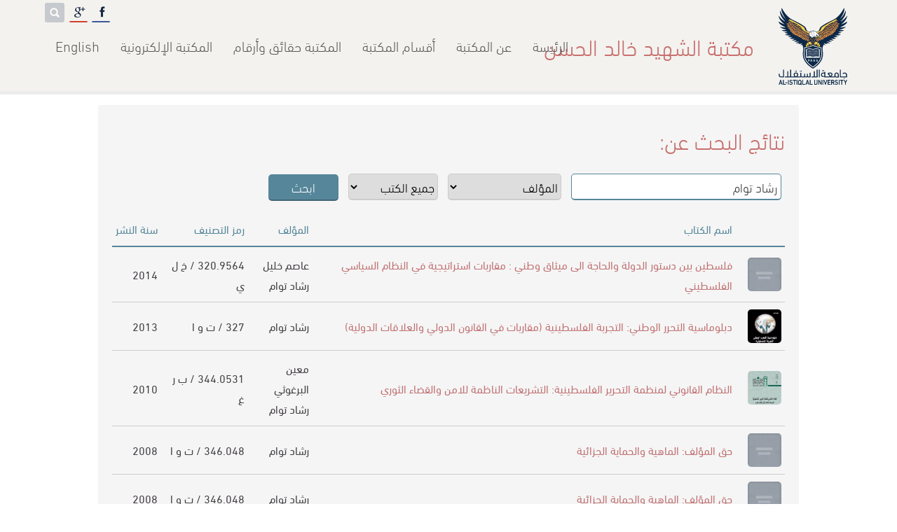

--- FILE ---
content_type: text/html; charset=UTF-8
request_url: http://library.pass.ps/find-author-3295-ar.html
body_size: 9786
content:
<!DOCTYPE html>
<html dir='rtl'>
<head><title itemprop='name'>مكتبة الشهيد خالد الحسن</title>
<meta name='Generator' content='Mable 5.2 - www.mongiddesigns.com' />
<meta name='Copyright' content='MONGID DESIGNS - www.mongiddesigns.com'/>
<meta name='Author' content='MONGID DESIGNS'/>
<meta content='مكتبة الشهيد خالد الحسن' name='keywords' />
<meta content='' name='description' />
<meta content='text/html; charset=utf-8' http-equiv='Content-Type' />
<link rel='canonical' href='alistiqlal.edu.psps/'>
<link rel='shortcut icon' href='favicon.ico' type='image/x-icon' />
<link rel='sitemap' type='application/xml' title='Sitemap' href='/sitemap.xml' />
<meta name='google' content='nositelinkssearchbox' />
<meta name='google-site-verification' content='EtyVboZcoTtyqdpiBMg7yQgVomzlniy6JGNHyhiDCNE' />
<meta property='fb:admins' content='718839127' />
<meta property='og:title' content=''/>
<meta property='og:description' content=''/>
<meta property='og:image' content='alistiqlal.edu.psps/images/logo.jpg'/>
<meta property='og:url' content='alistiqlal.edu.psps/'/>
<meta property='og:type' content='website' />
<meta property='website:publisher' content='https://www.facebook.com/AlIstiqlalLibrary' />
<meta property='website:author' content='https://www.facebook.com/AlIstiqlalLibrary' />

<meta name='viewport' content='width=device-width,minimum-scale=1'>
<link href='style.php?lang=ar' rel='stylesheet' type='text/css' media='screen' />
<link href='css/print.css' rel='stylesheet' media='print'/>
<meta name='theme-color' content='#56869A' />

<script src='https://www.google.com/recaptcha/api.js?hl=ar'></script><link rel="stylesheet" type="text/css" href="css/jquery.fancybox-1.3.4.css" media="screen" />
<link rel='stylesheet' type='text/css' href='css/tipsy.css' />
<link rel="stylesheet" href="css/bjqs.css">
<!-- Social -->
<link href="css/social.css" rel="stylesheet" type="text/css" />
<link href="css/font-awesome.css" rel="stylesheet" type="text/css" />

<!-- Rating -->
<link rel="stylesheet" href="https://cdnjs.cloudflare.com/ajax/libs/rateYo/2.3.2/jquery.rateyo.min.css">

</head>

<body itemscope itemtype='http://schema.org/WebPage'>
<div id='fb-root'></div>
<header>
<a id='nav-toggle' href='#'><span></span></a>
<div id='masthead'>
	<div id='logo'>
		<a href='http://alistiqlal.edu.ps' target='_blank' id='logo_max' title='الرئيسة'></a>
		<a href='http://alistiqlal.edu.ps' target='_blank' id='logo_min' title='الرئيسة'></a>
	</div>
	<h1>مكتبة الشهيد خالد الحسن</h1>
	<div id='socials'><div class='menu-item'>
			<span id='active' class='icon fa fa-facebook'></span>
			<a id='hover' class='text' href='https://www.facebook.com/AlIstiqlalLibrary' target='_blank' title='Facebook'><i class='fa fa-facebook'></i></a>
		</div><div class='menu-item'>
			<span id='active' class='icon fa fa-google'></span>
			<a id='hover' class='text' href='https://plus.google.com/105155151138695691990' target='_blank' title='Google'><i class='fa fa-google'></i></a>
		</div><form name='search' method='post' action='search-ar.html'>
	<input type='search' name='word' value='' placeholder='ابحث'/>
	<input type='submit' value='' title='ابحث'/>
	</form>
	</div><ul class='links'><li><a href='index-ar.html' class=''>الرئيسة</a></li><li><a href='page-47-ar.html' class=''>عن المكتبة</a><ul class='m'><li><a href='page-9-ar.html' class=''>الخدمات التي تقدمها المكتبة</a></li><li><a href='page-10-ar.html' class=''>تعليمات خاصة بمستخدمي المكتبة</a></li><li><a href='page-11-ar.html' class=''>الدوام الرسمي</a></li><li><a href='page-13-ar.html' class=''>المكتبة حقائق وارقام</a></li><li><a href='page-12-ar.html' class=''>نظام التصنيف</a></li></li>
		</ul></li><li><a href='page-4-ar.html' class=''>أقسام المكتبة</a><ul class='m'><li><a href='page-67-ar.html' class=''>الأقسام الإدارية (إدارة المكتبة)</a></li><li><a href='page-68-ar.html' class=''>المبنى ومرافقه</a></li></li>
		</ul></li><li><a href='https://library.alistiqlal.edu.ps/page-13-ar.html' class=''>المكتبة حقائق وأرقام </a></li><li><a href='page-5-ar.html' class=''>المكتبة الإلكترونية</a><ul class='m'><li><a href='books-ar.html' class=''>الفهرس الإلكتروني الخاص بمكتبة الشهيد خالد الحسن </a></li><li><a href='page-104-ar.html' class=''>قواعد البيانات الالكترونية </a><ul class='m'><li><a href='http://sk.sagepub.com/' class=''>SAGE Knowledge</a></li><li><a href='http://methods.sagepub.com/' class=''>Sage Research Methods</a></li><li><a href='http://uk.sagepub.com/en-gb/eur/rsm' class=''>The Royal Society of Medicine Collection</a></li><li><a href='https://msp.org/publications/journals/' class=''>MATHEMATICAL SCIENCES PUBLISHERS JOURNALS</a></li><li><a href='https://www.openedition.org/' class=''>OpenEdition</a></li><li><a href='https://www.jstor.com ' class=''>jstore</a></li><li><a href='http://onlinebooks.library.upenn.edu/lists.html' class=''>The Online Books Page​</a></li><li><a href=' https://royalsociety.org/journals/' class=''>royal society publishing</a></li><li><a href='http://www.elibrary.imf.org/?redirect=true' class=''>international monetary fund elibrary) IMF)</a></li></li>
		</ul></li><li><a href='page-126-ar.html' class=''>المجلات (الدوريات) الالكترونية</a><ul class='m'><li><a href='Http://Www.Springeropen.Com/Journals' class=''>Springer Open</a></li><li><a href='https://read.dukeupress.edu/journals/pages/Browse_by_Title' class=''>e-Duke Journals Scholarly Collection</a></li><li><a href='https://www.openedition.org/catalogue-journals?limit=30&access%5B%5D=Open+access+Freemium' class=''>openedition journals </a></li></li>
		</ul></li><li><a href='page-188-ar.html' class=''>المكتبات الالكترونية الخاصة برسائل الماجستير</a><ul class='m'><li><a href='https://iqdr.iq/' class=''>المستودع الرقمي العراقي</a></li><li><a href='https://scholar.najah.edu/theses' class=''>رسائل ماجستير جامعة النجاح</a></li><li><a href='http://library.birzeit.edu/librarya/bzu-ths/bzu-ths.php' class=''>رسائل جامعة بيرزيت</a></li><li><a href='https://library.iugaza.edu.ps/thesis.aspx' class=''>رسائل ماجستير الجامعة الاسلامية</a></li><li><a href='https://elearning.hebron.edu/enrol/index.php?id=274' class=''>رسائل ماجستير جامعة الخليل</a></li><li><a href='https://www.unizwa.edu.om/index.php?contentid=1029' class=''>رسائل ماجستير جامعة نزوى في عمان تخصص تربية ولغة عربية</a></li><li><a href='https://www.mobt3ath.com/Library.php' class=''>مكتبة مبتعث لرسائل الماجستير والدكتوراه</a></li><li><a href='http://theses.ju.edu.jo/default2.aspx' class=''>رسائل ماجستير الجامعة الاردنية</a></li><li><a href='page-305-ar.html' class=''>رسائل ماجستير جامعة الاستقلال </a><ul class='m'><li><a href='https://library.alistiqlal.edu.ps/book-20408-ar.html' class=''>دور ممارسات إدارة المواهب في تحقيق التميز التنظيمي: دراسة تطبيقية على الوزارات الفلسطينية في محافظات الضفة الغربية</a></li><li><a href='https://library.alistiqlal.edu.ps/book-20633-ar.html' class=''>ممارسات إدارة الموارد البشرية وعلاقتها بالتخطيط الاستراتيجي في القطاع العام الفلسطيني مديريات محافظة أريحا والأغوار أنموذجا</a></li><li><a href='https://library.alistiqlal.edu.ps/book-20606-ar.html' class=''>الادارة الالكترونية وعلاقتها بالاداء الوظيفي لدى موظفي وزارة التربية والتعميـ - مديرية التربية والتعليم في محافظة رام الله والبيرة أنموذجا</a></li><li><a href='https://library.alistiqlal.edu.ps/book-20701-ar.html' class=''>نظم المعلومات الادارية ودورها في دعم القرارات الادارية في المؤسسات الحكومية الفلسطينية في محافظة اريحا والاغوار من وجهة نظر العاملين فيها</a></li><li><a href='https://library.alistiqlal.edu.ps/book-22387-ar.html' class=''>دور الرقابة الداخلية في تحسين الخدمات التي تقدمها البلديات الفلسطينية من وجهة نظر العاملين فيها</a></li><li><a href='https://library.alistiqlal.edu.ps/book-23058-ar.html' class=''>دور نظم الانذار والاستجابة المبكرة للوقاية من الازمات والكوارث في فلسطين</a></li><li><a href='https://library.alistiqlal.edu.ps/book-22931-ar.html' class=''>التفكير الاستراتيجي وعلاقته بالاداء الوظيفي في وزارة التربية والتعليم الفلسطينية</a></li><li><a href='https://library.alistiqlal.edu.ps/book-22929-ar.html' class=''>الادارة الالكترونية وعلاقتها بتطوير اداء الاجهزة الامنية الفلسطينية _ الأمن الوقائي إنموذجا</a></li><li><a href='https://library.alistiqlal.edu.ps/book-22926-ar.html' class=''>دور التدريب في تمكين الضباط العاملين في جهاز الاستخبارات العسكرية الفلسطينية بمحافظات الضفة الغربية : دراسة ميدانية</a></li><li><a href='https://library.alistiqlal.edu.ps/book-8194-ar.html' class=''>واقع تحديد الاحتياجات التدريبية لمنتسبي قوى الامن الفلسطينية ، والنموذج المقترح</a></li><li><a href='https://library.alistiqlal.edu.ps/book-23883-ar.html' class=''>الانماط القيادية ودورها في التطوير التنظيمي في المؤسسات الامنية الفلسطينية &quot; جهاز قوات الامن الوطني الفلسطيني في محافظة رام الله والبيرة&quot;</a></li><li><a href='https://library.alistiqlal.edu.ps/book-8196-ar.html' class=''>دور وعي الافراد كمتغير وسيط في العلاقة بين جودة الخدمات المقدمات من قبل سلطة النقد الفلسطينية ومواقفهم</a></li><li><a href='https://library.alistiqlal.edu.ps/book-24108-ar.html' class=''>دور السياسات الاقتصادية الفلسطينية في إستدامة المشاريع الصغيرة : محافظة اريحا والأغوار أنموذجا </a></li><li><a href='https://library.alistiqlal.edu.ps/book-24371-ar.html' class=''>دور ادارة ازمة كورونا في الحد من معدلات البطالة في القطاع السياحي الفلسطيني </a></li><li><a href='https://library.alistiqlal.edu.ps/book-23874-ar.html' class=''>دور سياسات ادارة الموارد البشرية في تمكين موظفي القطاع العام الفلسطيني-حالة دراسية ديوان الموظفين العام</a></li><li><a href='https://library.alistiqlal.edu.ps/book-23642-ar.html' class=''>التدوير الوظيفي ودوره في تقليل دوران العمل لدى مديري المدراس الحكومية في محافظة نابلس</a></li><li><a href='https://library.alistiqlal.edu.ps/book-24395-ar.html' class=''>دور سياسة التدوير الوظيفي في تعزيز الإثراء الوظيفي لدى العاملين الاداريين في الجامعات الحكومية الفلسطينية : دراسة ميدانية تحليلية</a></li><li><a href='https://library.alistiqlal.edu.ps/book-24396-ar.html' class=''>دور الادارة الاستراتيجية في تحقيق معايير جودة الخدمات التعليمية _ وزارة التربية والتعليم الفلسطينية أنموذجا</a></li><li><a href='https://library.alistiqlal.edu.ps/book-23504-ar.html' class=''>دور التدريب كمتغير معدل على العلاقة بين مهارات الاتصال والتواصل وجودة الخدمة المقدمة في المعابر الفلسطينية : دراسة حالة معبر الكرامة الفلسطيني</a></li><li><a href='https://library.alistiqlal.edu.ps/book-22258-ar.html' class=''>الاخلاقيات الاحترافية ودورها في الاداء المتميز من وجهة نظر موظفي مديريات وزارة الداخلية في محافظات شمال الضفة الغربية </a></li><li><a href='https://library.alistiqlal.edu.ps/book-22256-ar.html' class=''>دور الرقابة الداخلية في تحسين الخدمات التي تقدمها البلديات الفلسطينية من وجه نظر العاملين فيها</a></li><li><a href='https://library.alistiqlal.edu.ps/book-24398-ar.html' class=''>القيادة التحويلية ودورها في تحسين أداء موظفي القطاع العام الفلسطيني بالتطبيق على وزارة الاقتصاد الوطني </a></li><li><a href='https://library.alistiqlal.edu.ps/book-24441-ar.html' class=''>دور التخطيط الاستراتيجي في المحافظة على التراث الثقافي الفلسطيني من وجهة نظر العاملين في الوزارات الفلسطينية والمؤسسات الفنية - محافظة رام الله والبيرة</a></li><li><a href='https://library.alistiqlal.edu.ps/book-24473-ar.html' class=''>الآليات المتبعة لمكافحة الفساد الإداري ودورها في الحد من انتشاره في القطاع العام الفلسطيني_ الهيئات المحلية في محافظة الخليل أنموذجا(2010_2022)</a></li><li><a href='https://library.alistiqlal.edu.ps/book-24572-ar.html' class=''>دور الرشاقة اإلستراتيجية في إدارة الازمات دراسة تطبيقية على الوزارات الفلسطينية في المحافظات الشمالية</a></li></li>
		</ul></li></li>
		</ul></li><li><a href='page-217-ar.html' class=''>مكتبات جامعات صديقة </a><ul class='m'><li><a href='https://library.ptuk.edu.ps/index.php' class=''>مكتبة جامعة فلسطين التقنية</a></li></li>
		</ul></li><li><a href='https://search.mandumah.com/' class=''>دار المنظومة</a></li><li><a href='page-236-ar.html' class=''>كتب الكترونية</a><ul class='m'><li><a href='https://www.freedom-pdf.com/category/%d8%a7%d9%84%d9%85%d8%a4%d9%84%d9%81%d9%8a%d9%86/%d9%85%d8%b5%d' class=''>كتب د.مصطفى محمود</a></li><li><a href='https://www.freedom-pdf.com/category/%d8%a7%d9%84%d9%85%d8%a4%d9%84%d9%81%d9%8a%d9%86/%d9%85%d8%b5%d' class=''>كتب دوستويفسكي</a></li><li><a href='https://goo.gl/XGrMfD' class=''>كتب أجاثا كريستي</a></li><li><a href='https://goo.gl/vEkhfH' class=''>كتب أحمد خالد توفيق</a></li><li><a href='https://goo.gl/LTNL0e' class=''>كتب باولو كويلو</a></li><li><a href='https://goo.gl/wqhGR3' class=''>كتب دان براون</a></li><li><a href='https://goo.gl/ctEg5W' class=''>كتب نجيب محفوظ</a></li><li><a href='https://goo.gl/VadXwF' class=''>كتب حسن الجندي</a></li><li><a href='https://goo.gl/BJ0i0V' class=''> كتب محمد صادق</a></li><li><a href='https://goo.gl/KQiyhl' class=''>كتب أحلام مستغانمي</a></li><li><a href='https://goo.gl/Iz62Zpء' class=''>كتب دعاء عبدالرحمن</a></li><li><a href='https://goo.gl/guK0Vl' class=''>كتب أيمن العتوم</a></li><li><a href='https://goo.gl/fc0dBI' class=''>أفضل الروايات الرومانسية </a></li><li><a href='https://goo.gl/jwH1e8' class=''> أفضل روايات الرعب والتشويق</a></li><li><a href='https://goo.gl/UaK3yu' class=''> أفضل الكتب الكوميدية والمضحكة والساخرة</a></li><li><a href='https://goo.gl/EfbkTB' class=''>أفضل كتب التنمية البشرية وبناء الذات</a></li><li><a href='https://goo.gl/ie2U7u' class=''>أفضل كتب علم النفس والأمراض النفسية</a></li><li><a href='https://goo.gl/AVXPOk' class=''>أفضل كتب تحليل الشخصية ولغة الجسد</a></li><li><a href='https://goo.gl/ssXpvk' class=''>أفضل كتب إدارة الأعمال والقيادة</a></li><li><a href='https://goo.gl/KmfbYI' class=''> أفضل كتب تربية الأطفال والتعامل مع المراهقين</a></li><li><a href='https://goo.gl/1idO31' class=''>كتب تتحدث عن الأندلس</a></li><li><a href='https://goo.gl/L7xkYU' class=''>كتب تتحدث عن القضية الفلسطينية</a></li><li><a href='https://goo.gl/5Dhpra' class=''>أفضل الروايات ذات الطابع الديني</a></li><li><a href='https://goo.gl/u69qBr' class=''>أفضل كتب النصوص الخفيفة (تخلص في ساعة</a></li><li><a href='https://goo.gl/KW1TOj' class=''>أفضل كتب سير الصحابة ونساء النبي</a></li><li><a href='https://goo.gl/iP3zJ5س' class=''>أفضل كتب السيرة النبوية</a></li><li><a href='https://goo.gl/iP3zJ5س' class=''>أفضل كتب السيرة النبوية</a></li><li><a href='https://goo.gl/3tUOgT' class=''>الروايات الحاصلة على جائزة البوكر لأفضل رواية عربية</a></li><li><a href='https://goo.gl/8gp8HE' class=''>سلسلة روايات تاريخ الإسلام منذ نشأته وحتى العصر الحديث لجرجي زيدان</a></li><li><a href='https://goo.gl/y5pxcF' class=''> أفضل 100 كتاب ورواية في التاريخ</a></li><li><a href='https://goo.gl/CpkL9b' class=''>الكتب والروايات الحاصلة على جائزة نوبل في الأدب</a></li><li><a href='http://goo.gl/6Xlxzs' class=''>السلسلة العلمية للمبتدئين (سلسلة ثمرات من دوحة المعرفة)</a></li><li><a href='https://goo.gl/eY3Axm' class=''>سلسلة الأدب العالمي للناشئين لكل المبتدئين في القراءة</a></li><li><a href='https://goo.gl/VtnEv9' class=''>أهم سلسلة ثقافية في العالم (سلسلة مقدمة قصيرة جدا)</a></li><li><a href='http://goo.gl/rfZMEh' class=''>أكثر من 1000 رواية عربية </a></li><li><a href='http://goo.gl/pIvHp2' class=''>أكثر من 1000 رواية عالمية مترجمة</a></li><li><a href='http://goo.gl/pNmwYw' class=''>الكتب الأدبية العربية</a></li><li><a href='http://goo.gl/Sn2hdK' class=''>قصص عربية قصيرة</a></li><li><a href='http://goo.gl/bQx6pa' class=''> دواوين الشعر العربي</a></li><li><a href='http://goo.gl/f2xrlk' class=''>مسرحيات عربية</a></li><li><a href='http://goo.gl/U01TYF' class=''> الكتب العالمية المترجمة</a></li><li><a href='http://goo.gl/WEz35t' class=''>القصص العالمية المترجمة</a></li><li><a href='http://goo.gl/3ptSz3' class=''>المسرحيات العالمية المترجمة</a></li><li><a href='http://goo.gl/Aaa2LA' class=''>الكتب الأدبية المترجمة</a></li><li><a href='http://goo.gl/QU6NHF' class=''>الدواوين العالمية المترجمة</a></li><li><a href='http://goo.gl/njrUhv' class=''>كتب دينية إسلامية</a></li><li><a href='http://goo.gl/vW74AG' class=''>كتب الفلسفة والمنطق</a></li><li><a href='http://goo.gl/VaL67z' class=''>كتب الأفكار والثقافات والإيدلوجيات</a></li><li><a href='http://goo.gl/KSWdzK' class=''>كتب التاريخ</a></li><li><a href='http://goo.gl/7VqboM' class=''>كتب السير والتراجم والمذكرات</a></li><li><a href='http://goo.gl/QSIYXx' class=''>كتب علمية</a></li><li><a href='http://goo.gl/d9sS05' class=''>كتب طبية</a></li><li><a href='http://goo.gl/ZMrNxJ' class=''>كتب سياسية</a></li><li><a href='http://goo.gl/ESGEp1' class=''>كتب وقصص الأطفال</a></li><li><a href='http://goo.gl/IpjLsG' class=''> كتب أدب الرحلات والترحال</a></li><li><a href='http://goo.gl/cGZbZR' class=''>كتب النقد الأدبية</a></li><li><a href='http://goo.gl/26MvYN' class=''>كتب علم الفلك والكونيات</a></li><li><a href='http://goo.gl/YBNW1S' class=''>كتب الإقتصاد</a></li><li><a href='https://goo.gl/w6D1As' class=''>كتب تعليم اللغات</a></li><li><a href='http://goo.gl/BDFXHK' class=''>كتب علوم الحيوان</a></li><li><a href='http://goo.gl/LbAPT4' class=''>كتب الزواج والثقافية الجنسية</a></li><li><a href='http://goo.gl/uzJhYk' class=''>قائمة أعمال المؤلفون</a></li><li><a href='https://goo.gl/adeplm' class=''>كتب أدب السجون</a></li><li><a href='http://goo.gl/5PcCyK' class=''>أفضل الكتب والروايات الصوفية </a></li><li><a href='https://is.gd/577UKv' class=''>كتب الكترونية</a></li></li>
		</ul></li></li>
		</ul></li><li><a href='index-en.html' class=''>English</a></li></li>
		</ul></div>
</header><main class=inpage ><section class='books'>

<h2 itemprop='name'>نتائج البحث عن:</h2>

<meta itemprop='url' content='alistiqlal.edu.psps'/>

<form class='booksearch' action='findbook-ar.html' method='post' itemprop='potentialAction' itemscope itemtype='http://schema.org/SearchAction'>

	<meta itemprop='target' content='alistiqlal.edu.psps/?action=findbook&word={word}&srch_in=book_name'/>

	<input type='text' name='word' value='رشاد توام ' pattern='.{3,}' title='لا تقل عن 3 حروف' placeholder='كلمات البحث...' itemprop='query-input' autofocus required>

	<select name='srch_in'>

		<optgroup label='بحث في'>

			<option value='author' selected>المؤلف</option>

			<option value='book_name' >العنوان</option>

			<option value='subjects' >المواضيع والواصفات</option>

			<option value='class_code' >رمز التصنيف</option>

			<option value='yofp' >سنة النشر</option>

			<option value='isbn' >ISBN</option>

		</optgroup>

	</select>

	<select name='srch_file'>

		<optgroup label='نوع الكتاب'>

			<option value='all' >جميع الكتب</option>

			<option value='ebook' >كتب إلكترونية</option>

			<option value='paper' >كتب ورقية</option>

		</optgroup>

	</select>



	<input type='submit' value='ابحث'>

</form>

<table>

<thead>

	<tr>

		<td></td>

		<td>اسم الكتاب</td>

		<td>المؤلف</td>

		<td>رمز التصنيف</td>

		<td>سنة النشر</td>

	</tr>	

</thead>

<tbody><tr itemscope itemtype='http://schema.org/Book'>

		<td><a itemprop='image' href='alistiqlal.edu.psps/images/book_cover.jpg' rel='mongid' class='img' title='صورة الغلاف'>

		<img src='images/book_cover.jpg' style='width:48px;'/>

		</a></td>

		<td itemprop='name'><a href='book-12770-ar.html'>فلسطين بين دستور الدولة والحاجة الى ميثاق وطني : مقاربات استراتيجية في النظام السياسي الفلسطيني</a></td>

		<td><span itemprop='author' itemscope itemtype='http://schema.org/Person'><span itemprop='name'><a href='find-author-6293-ar.html'>عاصم خليل </a></span></span>
<span itemprop='author' itemscope itemtype='http://schema.org/Person'><span itemprop='name'><a href='find-author-3295-ar.html'>رشاد توام </a></span></span></td>

		<td><a href='book-12770-ar.html'>320.9564 / خ ل ي</a></td>

		<td itemprop='datePublished'><a href='find-yofp-2014-ar.html'>2014</a></td>

	</tr><tr itemscope itemtype='http://schema.org/Book'>

		<td><a itemprop='image' href='alistiqlal.edu.psps/cover/9068.jpg' rel='mongid' class='img' title='صورة الغلاف'>

		<img src='cover/9068.jpg' style='width:48px;'/>

		</a></td>

		<td itemprop='name'><a href='book-11295-ar.html'>دبلوماسية التحرر الوطني: التجربة الفلسطينية (مقاربات في القانون الدولي والعلاقات الدولية)</a></td>

		<td><span itemprop='author' itemscope itemtype='http://schema.org/Person'><span itemprop='name'><a href='find-author-3295-ar.html'>رشاد توام </a></span></span></td>

		<td><a href='book-11295-ar.html'>327 /  ت و ا </a></td>

		<td itemprop='datePublished'><a href='find-yofp-2013-ar.html'>2013</a></td>

	</tr><tr itemscope itemtype='http://schema.org/Book'>

		<td><a itemprop='image' href='alistiqlal.edu.psps/cover/12305.jpg' rel='mongid' class='img' title='صورة الغلاف'>

		<img src='cover/12305.jpg' style='width:48px;'/>

		</a></td>

		<td itemprop='name'><a href='book-10179-ar.html'>النظام القانوني لمنظمة التحرير الفلسطينية: التشريعات الناظمة للامن والقضاء الثوري</a></td>

		<td><span itemprop='author' itemscope itemtype='http://schema.org/Person'><span itemprop='name'><a href='find-author-5289-ar.html'>معين البرغوثي </a></span></span>
<span itemprop='author' itemscope itemtype='http://schema.org/Person'><span itemprop='name'><a href='find-author-3295-ar.html'>رشاد توام </a></span></span></td>

		<td><a href='book-10179-ar.html'>344.0531 / ب ر غ </a></td>

		<td itemprop='datePublished'><a href='find-yofp-2010-ar.html'>2010</a></td>

	</tr><tr itemscope itemtype='http://schema.org/Book'>

		<td><a itemprop='image' href='alistiqlal.edu.psps/images/book_cover.jpg' rel='mongid' class='img' title='صورة الغلاف'>

		<img src='images/book_cover.jpg' style='width:48px;'/>

		</a></td>

		<td itemprop='name'><a href='book-6741-ar.html'>حق المؤلف: الماهية والحماية الجزائية</a></td>

		<td><span itemprop='author' itemscope itemtype='http://schema.org/Person'><span itemprop='name'><a href='find-author-3295-ar.html'>رشاد توام </a></span></span></td>

		<td><a href='book-6741-ar.html'>346.048 / ت و ا</a></td>

		<td itemprop='datePublished'><a href='find-yofp-2008-ar.html'>2008</a></td>

	</tr><tr itemscope itemtype='http://schema.org/Book'>

		<td><a itemprop='image' href='alistiqlal.edu.psps/images/book_cover.jpg' rel='mongid' class='img' title='صورة الغلاف'>

		<img src='images/book_cover.jpg' style='width:48px;'/>

		</a></td>

		<td itemprop='name'><a href='book-6740-ar.html'>حق المؤلف: الماهية والحماية الجزائية</a></td>

		<td><span itemprop='author' itemscope itemtype='http://schema.org/Person'><span itemprop='name'><a href='find-author-3295-ar.html'>رشاد توام </a></span></span></td>

		<td><a href='book-6740-ar.html'>346.048 / ت و ا</a></td>

		<td itemprop='datePublished'><a href='find-yofp-2008-ar.html'>2008</a></td>

	</tr></tbody>

</table>

</section><div class='pagination'><span class='disabled'>«</span>
		<span class='current'>1</span><span class='disabled'>»</span><span class='statics'>كل المواضيع: 5 | صفحات: 1</span>
	</div></main>
<footer role='contentinfo'>
<div class='content'>
<ul class='links'>
<h2>ادرج حديثا</h2><li><a href='book-25289-ar.html'><span class='img' style='background-image: url(cover/22933.jpg)'></span>
		<i class='fa fa-download ebook'></i>
		<span>دور بيت الشرق في المقاومة السلمية للاحتلال الاسرائيلي</span></a></li><li><a href='book-25288-ar.html'><span class='img' style='background-image: url(cover/22932.jpg)'></span>
		<i class='fa fa-download ebook'></i>
		<span>جدار الضم والتوسع واثره على مستقبل حل الدولتين</span></a></li><li><a href='book-25287-ar.html'><span class='img' style='background-image: url(cover/22927.jpg)'></span>
		
		<span>حوكمة الشركات ومسئولية الشركات عبر الوطنية وغسيل الاموال</span></a></li><li><a href='book-25286-ar.html'><span class='img' style='background-image: url(cover/22928.jpg)'></span>
		
		<span>للصبر حدود</span></a></li><li><a href='book-25285-ar.html'><span class='img' style='background-image: url(cover/22929.jpg)'></span>
		
		<span>المقاومة الشعبية نحو استراتيجية وطنية فعالة لانهاء الاستعمار ونظام الفصل العنصري</span></a></li></ul>
<ul class='links'>
<h2>اكثر الكتب اعارة</h2><li><a href='book-14392-ar.html'><span class='img' style='background-image: url(cover/884.jpg)'></span>
		
		<span>شام : رواية</span></a></li><li><a href='book-12595-ar.html'><span class='img' style='background-image: url(cover/22906.jpg)'></span>
		<i class='fa fa-download ebook'></i>
		<span>نسيان  Com</span></a></li><li><a href='book-13755-ar.html'><span class='img' style='background-image: url(cover/200.jpg)'></span>
		
		<span>احببتك اكثر مما ينبغي :رواية</span></a></li><li><a href='book-13718-ar.html'><span class='img' style='background-image: url(cover/163.jpg)'></span>
		
		<span>فلتغفري : رواية</span></a></li><li><a href='book-14629-ar.html'><span class='img' style='background-image: url(images/book_cover.jpg)'></span>
		
		<span>لا تقرب النساء قبل سن الخامسة والعشرين : رواية</span></a></li></ul>
<ul class='links'>
<h2>اكثر الكتب مشاهدة</h2><li><a href='book-13792-ar.html'><span class='img' style='background-image: url(cover/240.jpg)'></span>
		
		<span>علم النفس الجنائي</span></a></li><li><a href='book-3072-ar.html'><span class='img' style='background-image: url(cover/4695.jpg)'></span>
		
		<span>العنف ضد المرأة : اسبابه , اثاره , وكيفية علاجه</span></a></li><li><a href='book-9442-ar.html'><span class='img' style='background-image: url(cover/11309.jpg)'></span>
		
		<span>الوجيز في شرح قانون اصول المحاكمات المدنية والتجارية الفلسطيني رقم (2) لسنة 2001</span></a></li><li><a href='book-13755-ar.html'><span class='img' style='background-image: url(cover/200.jpg)'></span>
		
		<span>احببتك اكثر مما ينبغي :رواية</span></a></li><li><a href='book-13420-ar.html'><span class='img' style='background-image: url(cover/11804.jpg)'></span>
		
		<span>العائلات الدمشقية:في سجلات المحاكم الشرعية العثمانية بدمشق /ج1</span></a></li></ul>
</div>
</footer>
<div id='rights'><div class='content'>الحقوق محفوظة <a href='alistiqlal.edu.psps'>مكتبة الشهيد خالد الحسن</a> &copy; 2007-2026</div></div>
<p id='back-top'><a href='#top'><span title='إلى الأعلى'></span></a></p><!-- jQuery -->
<script type='text/javascript' src='//ajax.googleapis.com/ajax/libs/jquery/1.8.0/jquery.min.js' ></script>
<script type="text/javascript" src="//ajax.googleapis.com/ajax/libs/jqueryui/1.8.23/jquery-ui.min.js" ></script>

<!-- fancybox -->
<script type="text/javascript" src="js/jquery.fancybox-1.3.4.pack.js" ></script>
<script type="text/javascript" src="js/fancybox.js" ></script>

<!-- tipsy -->
<script type="text/javascript" src="js/jquery.tipsy.js" ></script>

<!-- H-slider -->
<script type="text/javascript" language="javascript" src="js/jquery.carouFredSel-5.6.4-packed-ar.js" ></script>
<script type="text/javascript" language="javascript" src="js/jquery.carouFredSel-5.6.4-packed-cnfg.js" ></script>

<!-- Slider -->
<script src="js/bjqs-1.3.js" ></script>

<script src="https://cdnjs.cloudflare.com/ajax/libs/rateYo/2.3.2/jquery.rateyo.min.js" ></script>

<script type="text/javascript" src="js/waypoints.min.js" ></script>
<script type="text/javascript" src="js/jquery.easing.1.3.js" ></script>
<script type="text/javascript" src="js/jquery.nicescroll.min.js" ></script>
<script type="text/javascript" src="js/jarallax.min.js"></script>
<script type="text/javascript" src="js/jarallax-video.min.js"></script>

<script type='text/javascript'>
$(function(){
	$('#banner-fade').bjqs({
		//height      : 500,
		width       : '100%',
		showmarkers : false,
		responsive  : true
	});

	var distance  = $(window).scrollTop();
	var nav = $('header, #logo_max, #logo_min, ul.links, #socials, #langs, h1'); // Change to nav div
	var nav_class = 'shadow'; // Change to class name
	var threshold = 80; // Change to pixels scrolled
		
	$(window).scroll(function () {
	    var distance = $(this).scrollTop();
	    if (distance > threshold) { // If scrolled past threshold
	        nav.addClass(nav_class); // Add class to nav
	    } else { // If user scrolls back to top
	        if (nav.hasClass(nav_class)) { // And if class has been added
	            nav.removeClass(nav_class); // Remove it
	        }
	    }
		if($('.counters').length){
			if(distance >= $('.counters').offset().top - 600){
				//$(window).off("scroll");
				$('.counters li span').each(function () {
					if($(this).text() != $(this).data('num')){
					$(this).prop('counter', 0).animate({
						counter: $(this).data('num')
					}, {
							duration: 4000,
							easing: 'swing',
							step: function (now) {
								$(this).text(Math.ceil(now));
							}
						});
					}
				});
			}
		}
	});

	// rating
	$("#rateYo").rateYo({
		fullStar: true,
		rating: $("#rateYo").attr('data-rating'),
		onSet: function(rating,rateYoInstance) {
			var ID = $('#rateYo').attr('data-bookID');
			$.ajax({
				type:	"GET",
				url:	"functions.php",
				data:	"action=rate&ID="+ID+"&rating="+rating
			});

			// disable rating
			$("#rateYo").rateYo("option","readOnly",true);

			// update rating count
			$("aside.book_preview .statics div:nth-child(2) b").text(function(i,oldval){return ++oldval;});
		}
	});

	// hide section if empty
	if(!$("section.readalso ul.books").find("li").length){
		$("section.readalso").remove();
	}
	

	// scroll body to 0px on click
	$("#back-top").hide();
	$(window).scroll(function(){
		if ($(this).scrollTop()>100){
			$('#back-top').fadeIn();
		}else{
			$('#back-top').fadeOut();
		}
	});
	$('#back-top a').click(function () {
		$('body,html').animate({
			scrollTop: 0
		}, 800);
		return false;
	});

	// view elements in animation
	$('.show').waypoint(function() {
		$(this).toggleClass('hide');
	}, {offset: '99%'});

	$('section').waypoint(function() {
		// Toggle
		$(this).find('h2').delay(200).toggleClass('hide', 1000, 'easeOutBack');
		
		// Show Links One by One
		var delay = 0;
		$(this).find('ul.links li').each(function(){ 
			$(this).delay(delay).toggleClass('hide', 500, 'easeInOutBack');
			delay += 50;
		});
	}, {offset: '100%'});

	$('nav').waypoint(function() {
		// Show Links One by One
		var delay = 0;
		$(this).find('a').each(function(){ 
			$(this).delay(delay).toggleClass('hide', 500, 'easeInOutBack');
			delay += 150;
		});
	}, {offset: '100%'});

	// nav Drop menu
	$('ul.links li').hover(function(){$(this).children('a').toggleClass('current');});

	// Social Icons
	$('.menu-item').hover(function () {
		$('#active', this).toggleClass('active');
		$('#active', this).css({'display':'block'}); //adds context
	});

	// Tipsy
	$('#back-top *').tipsy({gravity: 's',fade: true, live: true});
	$('*').tipsy({gravity: 'n',fade: true, live: true});
	
	// Nav Gear
	$("#nav-toggle").toggle(function(){
		$("header ul.links,header,#socials").addClass('sided',400);
	},function(){
		$("#socials").removeClass('sided',400);
		$("header ul.links,header").delay(500).removeClass('sided',400);
	});
	document.querySelector("#nav-toggle").addEventListener("click",function(){
		this.classList.toggle("active");
	});
	
	var fancyGallery = $("#covers-fancy").find("a"); // we cache the selector here
		fancyGallery.attr("rel","gallery").fancybox({
			type: "image"
		});
	$('.indexfancy').click(function (e) {
		e.preventDefault();
		fancyGallery.eq(0).click(); // triggers a click
    });

	$(".booksearch select[name='srch_file']").change(function(e){
		e.preventDefault();
		var text = $("select[name='srch_file'] option:selected").text();
		if(this.value != "all"){
			text = "ال" + text;
		}else{
			text = "الفهرس الإلكتروني";
		}
		$(".refine-search").text(text);
	});

	/*-----------------------------------------------------------------------------------*/
	/* BACKGROUND YOUTUBE VIDEO
	/* https://github.com/nk-o/jarallax
	/*-----------------------------------------------------------------------------------*/
	if ($(".jarallax").length){
		$('.jarallax').jarallax({
			disableParallax: /iPad|iPhone|iPod|Android/,
		});
		$('.jarallax-keep-img').jarallax({
			keepImg: true,
		});
	}
});
</script>

<!-- Start of StatCounter Code for Default Guide -->
<script type="text/javascript">
var sc_project=11272164; 
var sc_invisible=1; 
var sc_security="c011a149"; 
var scJsHost = (("https:" == document.location.protocol) ?
"https://secure." : "http://www.");
document.write("<sc"+"ript type='text/javascript' src='" +
scJsHost+
"statcounter.com/counter/counter.js'></"+"script>");
</script>
<noscript><div class="statcounter"><a title="web statistics"
href="http://statcounter.com/" target="_blank"><img
class="statcounter"
src="//c.statcounter.com/11272164/0/c011a149/1/" alt="web
statistics"></a></div></noscript>
<!-- End of StatCounter Code for Default Guide -->
</body>

</html>